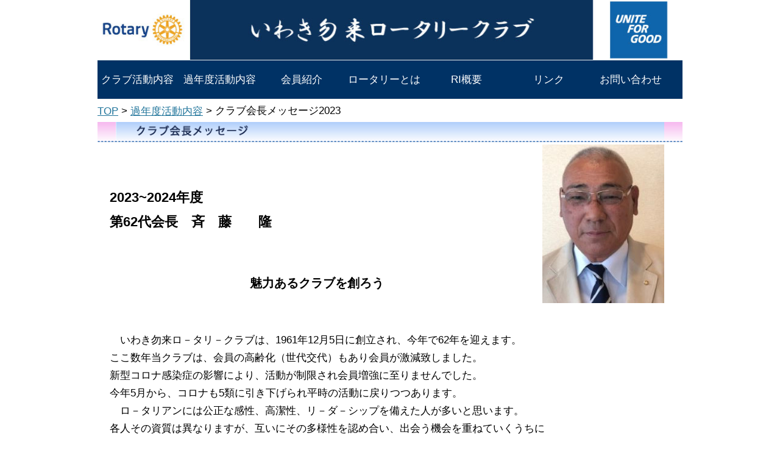

--- FILE ---
content_type: text/html; charset=UTF-8
request_url: http://iwakinakoso-rc.jp/?page_id=3067
body_size: 18138
content:
<!DOCTYPE html>
<!--[if IE 7]>
<html class="ie ie7" lang="ja">
<![endif]-->
<!--[if IE 8]>
<html class="ie ie8" lang="ja">
<![endif]-->
<!--[if !(IE 7) & !(IE 8)]><!-->
<html lang="ja">
<!--<![endif]-->
<head>
<meta charset="UTF-8" />
<meta name="viewport" content="width=device-width" />
<title>クラブ会長メッセージ2023 | いわきなこそロータリー・クラブ</title>
<link rel="profile" href="http://gmpg.org/xfn/11" />
<link rel="pingback" href="http://iwakinakoso-rc.jp/WordPress/xmlrpc.php" />
<!--[if lt IE 9]>
<script src="http://iwakinakoso-rc.jp/WordPress/wp-content/themes/twentytwelve/js/html5.js" type="text/javascript"></script>
<![endif]-->
<link rel='dns-prefetch' href='//s.w.org' />
<link rel="alternate" type="application/rss+xml" title="いわきなこそロータリー・クラブ &raquo; フィード" href="http://iwakinakoso-rc.jp/?feed=rss2" />
<link rel="alternate" type="application/rss+xml" title="いわきなこそロータリー・クラブ &raquo; コメントフィード" href="http://iwakinakoso-rc.jp/?feed=comments-rss2" />
		<script type="text/javascript">
			window._wpemojiSettings = {"baseUrl":"https:\/\/s.w.org\/images\/core\/emoji\/11\/72x72\/","ext":".png","svgUrl":"https:\/\/s.w.org\/images\/core\/emoji\/11\/svg\/","svgExt":".svg","source":{"concatemoji":"http:\/\/iwakinakoso-rc.jp\/WordPress\/wp-includes\/js\/wp-emoji-release.min.js"}};
			!function(e,a,t){var n,r,o,i=a.createElement("canvas"),p=i.getContext&&i.getContext("2d");function s(e,t){var a=String.fromCharCode;p.clearRect(0,0,i.width,i.height),p.fillText(a.apply(this,e),0,0);e=i.toDataURL();return p.clearRect(0,0,i.width,i.height),p.fillText(a.apply(this,t),0,0),e===i.toDataURL()}function c(e){var t=a.createElement("script");t.src=e,t.defer=t.type="text/javascript",a.getElementsByTagName("head")[0].appendChild(t)}for(o=Array("flag","emoji"),t.supports={everything:!0,everythingExceptFlag:!0},r=0;r<o.length;r++)t.supports[o[r]]=function(e){if(!p||!p.fillText)return!1;switch(p.textBaseline="top",p.font="600 32px Arial",e){case"flag":return s([55356,56826,55356,56819],[55356,56826,8203,55356,56819])?!1:!s([55356,57332,56128,56423,56128,56418,56128,56421,56128,56430,56128,56423,56128,56447],[55356,57332,8203,56128,56423,8203,56128,56418,8203,56128,56421,8203,56128,56430,8203,56128,56423,8203,56128,56447]);case"emoji":return!s([55358,56760,9792,65039],[55358,56760,8203,9792,65039])}return!1}(o[r]),t.supports.everything=t.supports.everything&&t.supports[o[r]],"flag"!==o[r]&&(t.supports.everythingExceptFlag=t.supports.everythingExceptFlag&&t.supports[o[r]]);t.supports.everythingExceptFlag=t.supports.everythingExceptFlag&&!t.supports.flag,t.DOMReady=!1,t.readyCallback=function(){t.DOMReady=!0},t.supports.everything||(n=function(){t.readyCallback()},a.addEventListener?(a.addEventListener("DOMContentLoaded",n,!1),e.addEventListener("load",n,!1)):(e.attachEvent("onload",n),a.attachEvent("onreadystatechange",function(){"complete"===a.readyState&&t.readyCallback()})),(n=t.source||{}).concatemoji?c(n.concatemoji):n.wpemoji&&n.twemoji&&(c(n.twemoji),c(n.wpemoji)))}(window,document,window._wpemojiSettings);
		</script>
		<style type="text/css">
img.wp-smiley,
img.emoji {
	display: inline !important;
	border: none !important;
	box-shadow: none !important;
	height: 1em !important;
	width: 1em !important;
	margin: 0 .07em !important;
	vertical-align: -0.1em !important;
	background: none !important;
	padding: 0 !important;
}
</style>
<link rel='stylesheet' id='contact-form-7-css'  href='http://iwakinakoso-rc.jp/WordPress/wp-content/plugins/contact-form-7/includes/css/styles.css' type='text/css' media='all' />
<link rel='stylesheet' id='wc-shortcodes-style-css'  href='http://iwakinakoso-rc.jp/WordPress/wp-content/plugins/wc-shortcodes/public/assets/css/style.css' type='text/css' media='all' />
<link rel='stylesheet' id='parent-style-css'  href='http://iwakinakoso-rc.jp/WordPress/wp-content/themes/twentytwelve/style.css' type='text/css' media='all' />
<link rel='stylesheet' id='child-style-css'  href='http://iwakinakoso-rc.jp/WordPress/wp-content/themes/twentytwelve_child/style.css' type='text/css' media='all' />
<link rel='stylesheet' id='twentytwelve-style-css'  href='http://iwakinakoso-rc.jp/WordPress/wp-content/themes/twentytwelve_child/style.css' type='text/css' media='all' />
<!--[if lt IE 9]>
<link rel='stylesheet' id='twentytwelve-ie-css'  href='http://iwakinakoso-rc.jp/WordPress/wp-content/themes/twentytwelve/css/ie.css' type='text/css' media='all' />
<![endif]-->
<link rel='stylesheet' id='wordpresscanvas-font-awesome-css'  href='http://iwakinakoso-rc.jp/WordPress/wp-content/plugins/wc-shortcodes/public/assets/css/font-awesome.min.css' type='text/css' media='all' />
<script type='text/javascript' src='http://iwakinakoso-rc.jp/WordPress/wp-includes/js/jquery/jquery.js'></script>
<script type='text/javascript' src='http://iwakinakoso-rc.jp/WordPress/wp-includes/js/jquery/jquery-migrate.min.js'></script>
<link rel='https://api.w.org/' href='http://iwakinakoso-rc.jp/index.php?rest_route=/' />
<link rel="EditURI" type="application/rsd+xml" title="RSD" href="http://iwakinakoso-rc.jp/WordPress/xmlrpc.php?rsd" />
<link rel="wlwmanifest" type="application/wlwmanifest+xml" href="http://iwakinakoso-rc.jp/WordPress/wp-includes/wlwmanifest.xml" /> 
<link rel="canonical" href="http://iwakinakoso-rc.jp/?page_id=3067" />
<link rel='shortlink' href='http://iwakinakoso-rc.jp/?p=3067' />
<link rel="alternate" type="application/json+oembed" href="http://iwakinakoso-rc.jp/index.php?rest_route=%2Foembed%2F1.0%2Fembed&#038;url=http%3A%2F%2Fiwakinakoso-rc.jp%2F%3Fpage_id%3D3067" />
<link rel="alternate" type="text/xml+oembed" href="http://iwakinakoso-rc.jp/index.php?rest_route=%2Foembed%2F1.0%2Fembed&#038;url=http%3A%2F%2Fiwakinakoso-rc.jp%2F%3Fpage_id%3D3067&#038;format=xml" />
	<style type="text/css" id="twentytwelve-header-css">
		.site-title,
	.site-description {
		position: absolute;
		clip: rect(1px 1px 1px 1px); /* IE7 */
		clip: rect(1px, 1px, 1px, 1px);
	}
		</style>
	<style type="text/css" id="custom-background-css">
body.custom-background { background-color: #ffffff; }
</style>
		<style type="text/css" id="wp-custom-css">
			/*.site-content article {
	border-bottom: 4px double #ededed;
	margin-bottom: 0px;
	margin-bottom: 0rem;
	padding-bottom: 50px;*/
/*	padding-bottom: 1.875rem; */
/*	word-wrap: break-word;
	-webkit-hyphens: auto;
	-moz-hyphens: auto;
	hyphens: auto;
	height: 740px;
}*/		</style>
	<script src='https://www.google.com/recaptcha/api.js'></script>
</head>

<body class="page-template-default page page-id-3067 custom-background wc-shortcodes-font-awesome-enabled full-width custom-background-white single-author">
<div id="page" class="hfeed site">
	<header id="masthead" class="site-header" role="banner">
	  
		<hgroup>
			<h1 class="site-title"><a href="http://iwakinakoso-rc.jp/" title="いわきなこそロータリー・クラブ" rel="home">いわきなこそロータリー・クラブ</a></h1>
			<h2 class="site-description"></h2>
		</hgroup>
	  		
				<a href="http://iwakinakoso-rc.jp/"><img src="http://iwakinakoso-rc.jp/WordPress/wp-content/uploads/2025/07/headimage2025.jpg" class="header-image" width="1024" height="105" alt="いわきなこそロータリー・クラブ" /></a>
			</header><!-- #masthead -->
  
  		<nav id="site-navigation" class="main-navigation" role="navigation">
			<button class="menu-toggle">メニュー</button>
			<a class="assistive-text" href="#content" title="コンテンツへスキップ">コンテンツへスキップ</a>
			<div class="menu-menu-1-container"><ul id="menu-menu-1" class="nav-menu"><li id="menu-item-3777" class="menu-item menu-item-type-post_type menu-item-object-page menu-item-has-children menu-item-3777"><a href="http://iwakinakoso-rc.jp/?page_id=3719">クラブ活動内容</a>
<ul class="sub-menu">
	<li id="menu-item-3778" class="menu-item menu-item-type-post_type menu-item-object-page menu-item-3778"><a href="http://iwakinakoso-rc.jp/?page_id=3719">クラブ概要</a></li>
	<li id="menu-item-3775" class="menu-item menu-item-type-post_type menu-item-object-page menu-item-3775"><a href="http://iwakinakoso-rc.jp/?page_id=3650">クラブ会長メッセージ</a></li>
	<li id="menu-item-3779" class="menu-item menu-item-type-post_type menu-item-object-page menu-item-3779"><a href="http://iwakinakoso-rc.jp/?page_id=3722">委員会編成</a></li>
	<li id="menu-item-3781" class="menu-item menu-item-type-post_type menu-item-object-page menu-item-3781"><a href="http://iwakinakoso-rc.jp/?page_id=3733">クラブ会報</a></li>
	<li id="menu-item-3782" class="menu-item menu-item-type-post_type menu-item-object-page menu-item-3782"><a href="http://iwakinakoso-rc.jp/?page_id=3684">年間スケジュール</a></li>
</ul>
</li>
<li id="menu-item-3794" class="menu-item menu-item-type-post_type menu-item-object-page menu-item-3794"><a href="http://iwakinakoso-rc.jp/?page_id=136">過年度活動内容</a></li>
<li id="menu-item-3784" class="menu-item menu-item-type-post_type menu-item-object-page menu-item-3784"><a href="http://iwakinakoso-rc.jp/?page_id=3664">会員紹介</a></li>
<li id="menu-item-141" class="menu-item menu-item-type-post_type menu-item-object-page menu-item-has-children menu-item-141"><a href="http://iwakinakoso-rc.jp/?page_id=17">ロータリーとは</a>
<ul class="sub-menu">
	<li id="menu-item-557" class="menu-item menu-item-type-post_type menu-item-object-page menu-item-557"><a href="http://iwakinakoso-rc.jp/?page_id=17">４つのテストとは</a></li>
	<li id="menu-item-530" class="menu-item menu-item-type-post_type menu-item-object-page menu-item-530"><a href="http://iwakinakoso-rc.jp/?page_id=152">ロータリーの誕生</a></li>
	<li id="menu-item-531" class="menu-item menu-item-type-post_type menu-item-object-page menu-item-531"><a href="http://iwakinakoso-rc.jp/?page_id=156">日本のロータリー誕生</a></li>
</ul>
</li>
<li id="menu-item-3823" class="menu-item menu-item-type-post_type menu-item-object-page menu-item-has-children menu-item-3823"><a href="http://iwakinakoso-rc.jp/?page_id=3705">RI概要</a>
<ul class="sub-menu">
	<li id="menu-item-3822" class="menu-item menu-item-type-post_type menu-item-object-page menu-item-3822"><a href="http://iwakinakoso-rc.jp/?page_id=3705">RI会長メッセージ</a></li>
	<li id="menu-item-3785" class="menu-item menu-item-type-post_type menu-item-object-page menu-item-3785"><a href="http://iwakinakoso-rc.jp/?page_id=3695">2530地区概要</a></li>
</ul>
</li>
<li id="menu-item-527" class="menu-item menu-item-type-post_type menu-item-object-page menu-item-527"><a href="http://iwakinakoso-rc.jp/?page_id=142">リンク</a></li>
<li id="menu-item-567" class="menu-item menu-item-type-post_type menu-item-object-page menu-item-567"><a href="http://iwakinakoso-rc.jp/?page_id=563">お問い合わせ</a></li>
</ul></div>		</nav><!-- #site-navigation -->

	<div id="main" class="wrapper">
	<div id="primary" class="site-content">
		<div id="content" role="main">

							
	<article id="post-3067" class="post-3067 page type-page status-publish hentry">
		<header class="entry-header">
												<!-- <h1 class="entry-title">クラブ会長メッセージ2023</h1> -->
		</header>

		<div class="entry-content">
			<p><a href="http://iwakinakoso-rc.jp">TOP</a> &gt; <a href="http://iwakinakoso-rc.jp/?page_id=136">過年度活動内容</a> &gt; クラブ会長メッセージ2023<a name="top"></a></p>
<div class="all_page_yohaku">
<p><img style="border: 0px; text- align: center;" src="http://iwakinakoso-rc.jp/WordPress/wp-content/uploads/2016/09/midasi_m_club.jpg" alt="クラブ会長メッセージ" border="0" /></p>
<div class="pageContents"><img class="ri_kaityomessage_photo" src="http://iwakinakoso-rc.jp/WordPress/wp-content/uploads/2023/08/2023club_kaityo.jpg" alt="2023年クラブ会長" width="200" height="260" /><br />
&nbsp;</p>
<p style="font-size: 22px; text-align: left; font-weight: bold; margin: 10px 0 0 0;">2023~2024年度</p>
<p style="font-size: 22px; text-align: left; font-weight: bold;">第62代会長　斉　藤　　隆</p>
<p>&nbsp;<br />
&nbsp;</p>
<p style="font-size: 20px; text-align: center; font-weight: bold;">魅力あるクラブを創ろう</p>
<p>&nbsp;<br />
&nbsp;<br />
　いわき勿来ロ－タリ－クラブは、1961年12月5日に創立され、今年で62年を迎えます。<br />
ここ数年当クラブは、会員の高齢化（世代交代）もあり会員が激減致しました。<br />
新型コロナ感染症の影響により、活動が制限され会員増強に至りませんでした。<br />
今年5月から、コロナも5類に引き下げられ平時の活動に戻りつつあります。<br />
　ロ－タリアンには公正な感性、高潔性、リ－ダ－シップを備えた人が多いと思います。<br />
各人その資質は異なりますが、互いにその多様性を認め合い、出会う機会を重ねていくうちに<br />
仲間意識が自然と芽生え、様々な活動に参加し協力し合うことで、仲間意識をさらに高め、結束力を強めるようになると思います。<br />
　仲間に今日も会えた、今日も来て良かった、今日も勉強になった、一緒に活動して良かったと会員が思えるクラブに少しでも近づきたいと考え、クラブテーマを「魅了あるクラブを創ろう」としました。<br />
ロ－タリ－は、自分のためばかりではなく、クラブ、メンバ－はもとよりロ－タリ－の全組織、さらには、地域社会のために生きることを学ぶ場です。役職や奉仕活動を通じて人格を陶冶するとともに、友情、仲間意識を育み、和かなクラブを創りを目指して参ります。<br />
&nbsp;</p>
<p style="font-size: 20px; text-align: center; font-weight: bold;">2023-24年度　国際ロ－タリ－会長テーマ</p>
<p style="font-size: 20px; text-align: center; font-weight: bold;">「世界に希望を生み出そう」</p>
<p>&nbsp;<br />
　2023-24年度　国際ロ－タリ－会長ゴードン R．マッキナリ－会長が掲げたテーマです。<br />
　国際的な連携と協力、持続可能な社会への貢献、教育と人間の成長の促進、国境を越えた連帯と協力の重要性を強調し、地球の未来を考え、より良い社会を築くための具体的な取り組み、教育を通じて人々の可能性を引き出し、社会全体の希望と成長を生み出すと呼びかけているのでしょう。<br />
&nbsp;</p>
<p style="font-size: 20px; text-align: center; font-weight: bold;">第2530地区 地区活動指針</p>
<p style="font-size: 20px; text-align: center; font-weight: bold;">「ロ－タリ－の誇りを楽しもう！」</p>
<p>&nbsp;<br />
上記のとおり、第2530地区、2023～24年度の方針が右近 八郎ガバナ－より示されました。<br />
　これらを遂行すべくいわき勿来ロ－タリ－クラブの会長方針を次のように定めました。<br />
1，各委員会活動を活性化し、相互の委員会の相乗効果を発揮させる努力をしましょう。<br />
2，会員数の維持と増強に全員で取り組み、クラブの活性化を図りましょう。<br />
3，会員が自己成長し、ロータリー活動においてより効果的な役割を果たせるよう支援します。<br />
4，ロータリーの価値や功績を広く知ってもらうための情報発信を強化しましょう。<br />
5，活動や行事にあまり出席していない会員に目を向けて参加の推進を図りましょう<br />
6，インタ－アクトなど未来を担う子供達と共にロ－タリ－活動を広めてゆきましょう。<br />
7, いわき勿来ロ－タリ－クラブの伝統を守り魅力あるクラブを創りましょう。</p>
<div class="all_page">
<p style="text-align: right;"><a href="#top">上へ戻る</a></p>
</div>
</div>
</div>
<p>&nbsp;</p>
					</div><!-- .entry-content -->
		<footer class="entry-meta">
					</footer><!-- .entry-meta -->
	</article><!-- #post -->
				
<div id="comments" class="comments-area">

	
	
	
</div><!-- #comments .comments-area -->
			
		</div><!-- #content -->
	</div><!-- #primary -->


		</div><!-- #main .wrapper -->
	<footer id="colophon" role="contentinfo">
		<div class="site-info">
						Copyright &copy; 2016 Rotary Club of Iwaki Nakoso All Rights Reserved. 		</div><!-- .site-info -->
	</footer><!-- #colophon -->
</div><!-- #page -->

<script type='text/javascript'>
/* <![CDATA[ */
var wpcf7 = {"apiSettings":{"root":"http:\/\/iwakinakoso-rc.jp\/index.php?rest_route=\/contact-form-7\/v1","namespace":"contact-form-7\/v1"},"recaptcha":{"messages":{"empty":"\u3042\u306a\u305f\u304c\u30ed\u30dc\u30c3\u30c8\u3067\u306f\u306a\u3044\u3053\u3068\u3092\u8a3c\u660e\u3057\u3066\u304f\u3060\u3055\u3044\u3002"}}};
/* ]]> */
</script>
<script type='text/javascript' src='http://iwakinakoso-rc.jp/WordPress/wp-content/plugins/contact-form-7/includes/js/scripts.js'></script>
<script type='text/javascript' src='http://iwakinakoso-rc.jp/WordPress/wp-includes/js/imagesloaded.min.js'></script>
<script type='text/javascript' src='http://iwakinakoso-rc.jp/WordPress/wp-includes/js/masonry.min.js'></script>
<script type='text/javascript' src='http://iwakinakoso-rc.jp/WordPress/wp-includes/js/jquery/jquery.masonry.min.js'></script>
<script type='text/javascript'>
/* <![CDATA[ */
var WCShortcodes = {"ajaxurl":"http:\/\/iwakinakoso-rc.jp\/WordPress\/wp-admin\/admin-ajax.php"};
/* ]]> */
</script>
<script type='text/javascript' src='http://iwakinakoso-rc.jp/WordPress/wp-content/plugins/wc-shortcodes/public/assets/js/rsvp.js'></script>
<script type='text/javascript' src='http://iwakinakoso-rc.jp/WordPress/wp-content/themes/twentytwelve/js/navigation.js'></script>
<script type='text/javascript' src='http://iwakinakoso-rc.jp/WordPress/wp-includes/js/wp-embed.min.js'></script>
</body>
</html>

--- FILE ---
content_type: text/css
request_url: http://iwakinakoso-rc.jp/WordPress/wp-content/themes/twentytwelve_child/style.css
body_size: 50605
content:
/*
Theme Name: Twenty Twelve child
Template: twentytwelve
*/

/* =Notes
--------------------------------------------------------------
This stylesheet uses rem values with a pixel fallback. The rem
values (and line heights) are calculated using two variables:

$rembase:     14;
$line-height: 24;

---------- Examples

* Use a pixel value with a rem fallback for font-size, padding, margins, etc.
	padding: 5px 0;
	padding: 0.357142857rem 0; (5 / $rembase)

* Set a font-size and then set a line-height based on the font-size
	font-size: 16px
	font-size: 1.142857143rem; (16 / $rembase)
	line-height: 1.5; ($line-height / 16)

---------- Vertical spacing

Vertical spacing between most elements should use 24px or 48px
to maintain vertical rhythm:

.my-new-div {
	margin: 24px 0;
	margin: 1.714285714rem 0; ( 24 / $rembase )
}

---------- Further reading

http://snook.ca/archives/html_and_css/font-size-with-rem
http://blog.typekit.com/2011/11/09/type-study-sizing-the-legible-letter/


/* =Reset
-------------------------------------------------------------- */

html, body, div, span, applet, object, iframe, h1, h2, h3, h4, h5, h6, p, blockquote, pre, a, abbr, acronym, address, big, cite, code, del, dfn, em, img, ins, kbd, q, s, samp, small, strike, strong, sub, sup, tt, var, b, u, i, center, dl, dt, dd, ol, ul, li, fieldset, form, label, legend, table, caption, tbody, tfoot, thead, tr, th, td, article, aside, canvas, details, embed, figure, figcaption, footer, header, hgroup, menu, nav, output, ruby, section, summary, time, mark, audio, video {
	margin: 0;
	padding: 0;
	border: 0;
    font-family: Arial, Verdana, Helvetica, sans-serif;
	font-size: 13pt;
	vertical-align: middle;
}
body {
	line-height: 1;
}
ol,
ul {
	list-style: none;
}
blockquote,
q {
	quotes: none;
}
blockquote:before,
blockquote:after,
q:before,
q:after {
	content: '';
	content: none;
}
table {
	border-collapse: collapse;
	border-spacing: 0;
}
caption,
th,
td {
	font-weight: normal;
	text-align: left;
}
h1,
h2,
h3,
h4,
h5,
h6 {
	clear: both;
}
html {
	overflow-y: scroll;
	font-size: 100%;
	-webkit-text-size-adjust: 100%;
	-ms-text-size-adjust: 100%;
}
a:focus {
	outline: thin dotted;
}
article,
aside,
details,
figcaption,
figure,
footer,
header,
hgroup,
nav,
section {
	display: block;
}
audio,
canvas,
video {
	display: inline-block;
}
audio:not([controls]) {
	display: none;
}
del {
	color: #333;
}
ins {
	background: #fff9c0;
	text-decoration: none;
}
hr {
	background-color: #ccc;
	border: 0;
	height: 1px;
	margin: 0;
	margin-bottom: 1.714285714rem;
}
sub,
sup {
	font-size: 75%;
	line-height: 0;
	position: relative;
	vertical-align: baseline;
}
sup {
	top: -0.5em;
}
sub {
	bottom: -0.25em;
}
small {
	font-size: smaller;
}
img {
	border: 0;
	-ms-interpolation-mode: bicubic;
}

/* Clearing floats */
.clear:after,
.wrapper:after,
.format-status .entry-header:after {
	clear: both;
}
.clear:before,
.clear:after,
.wrapper:before,
.wrapper:after,
.format-status .entry-header:before,
.format-status .entry-header:after {
	display: table;
	content: "";
}


/* =Repeatable patterns
-------------------------------------------------------------- */

/* Small headers */
.archive-title,
.page-title,
.widget-title,
.entry-content th,
.comment-content th {
	font-size: 11px;
	font-size: 0.785714286rem;
	line-height: 2.181818182;
	font-weight: bold;
	text-transform: uppercase;
	color: #636363;
}

/* Shared Post Format styling */
article.format-quote footer.entry-meta,
article.format-link footer.entry-meta,
article.format-status footer.entry-meta {
	font-size: 11px;
	font-size: 0.785714286rem;
	line-height: 2.181818182;
}

/* Form fields, general styles first */
button,
input,
select,
textarea {
	border: 1px solid #ccc;
	border-radius: 3px;
	font-family: inherit;
	padding: 6px;
	padding: 0.428571429rem;
}
button,
input {
	line-height: normal;
}
textarea {
	font-size: 100%;
	overflow: auto;
	vertical-align: top;
}

/* Reset non-text input types */
input[type="checkbox"],
input[type="radio"],
input[type="file"],
input[type="hidden"],
input[type="image"],
input[type="color"] {
	border: 0;
	border-radius: 0;
	padding: 0;
}

/* Buttons */
.menu-toggle,
input[type="submit"],
input[type="button"],
input[type="reset"],
article.post-password-required input[type=submit],
.bypostauthor cite span {
	padding: 6px 10px;
	padding: 0.428571429rem 0.714285714rem;
	font-size: 11px;
	font-size: 0.785714286rem;
	line-height: 1.428571429;
	font-weight: normal;
	color: #7c7c7c;
	background-color: #e6e6e6;
	background-repeat: repeat-x;
	background-image: -moz-linear-gradient(top, #f4f4f4, #e6e6e6);
	background-image: -ms-linear-gradient(top, #f4f4f4, #e6e6e6);
	background-image: -webkit-linear-gradient(top, #f4f4f4, #e6e6e6);
	background-image: -o-linear-gradient(top, #f4f4f4, #e6e6e6);
	background-image: linear-gradient(top, #f4f4f4, #e6e6e6);
	border: 1px solid #d2d2d2;
	border-radius: 3px;
	box-shadow: 0 1px 2px rgba(64, 64, 64, 0.1);
}
.menu-toggle,
button,
input[type="submit"],
input[type="button"],
input[type="reset"] {
	cursor: pointer;
}
button[disabled],
input[disabled] {
	cursor: default;
}
.menu-toggle:hover,
.menu-toggle:focus,
button:hover,
input[type="submit"]:hover,
input[type="button"]:hover,
input[type="reset"]:hover,
article.post-password-required input[type=submit]:hover {
	color: #5e5e5e;
	background-color: #ebebeb;
	background-repeat: repeat-x;
	background-image: -moz-linear-gradient(top, #f9f9f9, #ebebeb);
	background-image: -ms-linear-gradient(top, #f9f9f9, #ebebeb);
	background-image: -webkit-linear-gradient(top, #f9f9f9, #ebebeb);
	background-image: -o-linear-gradient(top, #f9f9f9, #ebebeb);
	background-image: linear-gradient(top, #f9f9f9, #ebebeb);
}
.menu-toggle:active,
.menu-toggle.toggled-on,
button:active,
input[type="submit"]:active,
input[type="button"]:active,
input[type="reset"]:active {
	color: #757575;
	background-color: #e1e1e1;
	background-repeat: repeat-x;
	background-image: -moz-linear-gradient(top, #ebebeb, #e1e1e1);
	background-image: -ms-linear-gradient(top, #ebebeb, #e1e1e1);
	background-image: -webkit-linear-gradient(top, #ebebeb, #e1e1e1);
	background-image: -o-linear-gradient(top, #ebebeb, #e1e1e1);
	background-image: linear-gradient(top, #ebebeb, #e1e1e1);
	box-shadow: inset 0 0 8px 2px #c6c6c6, 0 1px 0 0 #f4f4f4;
	border-color: transparent;
}
.bypostauthor cite span {
	color: #fff;
	background-color: #21759b;
	background-image: none;
	border: 1px solid #1f6f93;
	border-radius: 2px;
	box-shadow: none;
	padding: 0;
}

/* Responsive images */
.entry-content img,
.comment-content img,
.widget img {
	max-width: 100%; /* Fluid images for posts, comments, and widgets */
}
img[class*="align"],
img[class*="wp-image-"],
img[class*="attachment-"] {
	height: auto; /* Make sure images with WordPress-added height and width attributes are scaled correctly */
}
img.size-full,
img.size-large,
img.header-image,
img.wp-post-image {
	max-width: 100%;
	height: auto; /* Make sure images with WordPress-added height and width attributes are scaled correctly */
}

/* Make sure videos and embeds fit their containers */
embed,
iframe,
object,
video {
	max-width: 100%;
}
.entry-content .twitter-tweet-rendered {
	max-width: 100% !important; /* Override the Twitter embed fixed width */
}

/* Images */
.alignleft {
	float: left;
}
.alignright {
	float: right;
}
.aligncenter {
	display: block;
	margin-left: auto;
	margin-right: auto;
}
.entry-content img,
.comment-content img,
.widget img,
img.header-image,
.author-avatar img,
img.wp-post-image {
	/* Add fancy borders to all WordPress-added images but not things like badges and icons and the like 
	border-radius: 3px;
	box-shadow: 0 1px 4px rgba(0, 0, 0, 0.2); */
}
.wp-caption {
	max-width: 100%; /* Keep wide captions from overflowing their container. */
	padding: 4px;
}
.wp-caption .wp-caption-text,
.gallery-caption,
.entry-caption {
	font-style: italic;
	font-size: 12px;
	font-size: 0.857142857rem;
	line-height: 2;
	color: #757575;
}
img.wp-smiley,
.rsswidget img {
	border: 0;
	border-radius: 0;
	box-shadow: none;
	margin-bottom: 0;
	margin-top: 0;
	padding: 0;
}
.entry-content dl.gallery-item {
	margin: 0;
}
.gallery-item a,
.gallery-caption {
	width: 90%;
}
.gallery-item a {
	display: block;
}
.gallery-caption a {
	display: inline;
}
.gallery-columns-1 .gallery-item a {
	max-width: 100%;
	width: auto;
}
.gallery .gallery-icon img {
	height: auto;
	max-width: 90%;
	padding: 5%;
}
.gallery-columns-1 .gallery-icon img {
	padding: 3%;
}

/* Navigation */
.site-content nav {
	clear: both;
	line-height: 2;
	overflow: hidden;
}
#nav-above {
	padding: 24px 0;
	padding: 1.714285714rem 0;
}
#nav-above {
	display: none;
}
.paged #nav-above {
	display: block;
}
.nav-previous,
.previous-image {
	float: left;
	width: 50%;
}
.nav-next,
.next-image {
	float: right;
	text-align: right;
	width: 50%;
}
.nav-single + .comments-area,
#comment-nav-above {
	margin: 48px 0;
	margin: 3.428571429rem 0;
}

/* Author profiles */
.author .archive-header {
	margin-bottom: 24px;
	margin-bottom: 1.714285714rem;
}
.author-info {
	border-top: 1px solid #ededed;
	margin: 24px 0;
	margin: 1.714285714rem 0;
	padding-top: 24px;
	padding-top: 1.714285714rem;
	overflow: hidden;
}
.author-description p {
	color: #757575;
	font-size: 13px;
	font-size: 0.928571429rem;
	line-height: 1.846153846;
}
.author.archive .author-info {
	border-top: 0;
	margin: 0 0 48px;
	margin: 0 0 3.428571429rem;
}
.author.archive .author-avatar {
	margin-top: 0;
}


/* =Basic structure
-------------------------------------------------------------- */

/* Body, links, basics */
html {
	font-size: 87.5%;
}
body {
	font-size: 14px;
	font-size: 1rem;
	font-family: Helvetica, Arial, sans-serif;
	text-rendering: optimizeLegibility;
	color: #000000;
}
body.custom-font-enabled {
	font-family: "Open Sans", Helvetica, Arial, sans-serif;
}
a {
	outline: none;
	color: #21759b;
}
a:hover {
	color: #0f3647;
}

/* Assistive text */
.assistive-text,
.site .screen-reader-text {
	position: absolute !important;
	clip: rect(1px, 1px, 1px, 1px);
	overflow: hidden;
	height: 1px;
	width: 1px;
}
.main-navigation .assistive-text:focus,
.site .screen-reader-text:hover,
.site .screen-reader-text:active,
.site .screen-reader-text:focus {
	background: #fff;
	border: 2px solid #333;
	border-radius: 3px;
	clip: auto !important;
	color: #000;
	display: block;
	font-size: 12px;
	height: auto;
	padding: 12px;
	position: absolute;
	top: 5px;
	left: 5px;
	width: auto;
	z-index: 100000; /* Above WP toolbar */
}

/* Page structure */
.site {
	padding: 0 24px;
	padding: 0 1.714285714rem;
	background-color: #fff;
}
.site-content {
	margin: 0px 0 0;
	margin: 0rem 0 0;
}
.widget-area {
	margin: 24px 0 0;
	margin: 1.714285714rem 0 0;
}

/* Header */
.site-header {		/* ヘッダータイトル周りの余白 */
	padding: 0;
}
.site-header h1,
.site-header h2 {
	text-align: center;
}
.site-header h1 a,
.site-header h2 a {
	color: #515151;
	display: inline-block;
	text-decoration: none;
}
.site-header h1 a:hover,
.site-header h2 a:hover {
	color: #21759b;
}
.site-header h1 {
	font-size: 24px;
	font-size: 1.714285714rem;
	line-height: 1.285714286;
	margin-bottom: 14px;
	margin-bottom: 1rem;
}
.site-header h2 {
	font-weight: normal;
	font-size: 13px;
	font-size: 0.928571429rem;
	line-height: 1.846153846;
	color: #757575;
}
.header-image {　　　　　　　/* ヘッダー画像周りの余白 */
	margin-top: 0px;
}

/* Navigation Menu */
.main-navigation {　　　　　　/* グローバルナビ周りの余白 */
	margin-top: 0;
 	padding; 0;
	text-align: center;
  	line-height: 25px;
}
.main-navigation li {
	margin: 0;
    padding-left: 0px;
	font-size: 14px;
	font-size: 1rem;
}
.main-navigation li a {
	color: #ffffff;
}
.main-navigation a:hover,
.main-navigation a:focus {
	color: #ffffff;
}
.main-navigation ul.nav-menu,
.main-navigation div.nav-menu > ul {
	display: none;
  	background: #003265;
  	margin: 0;
	width: 100%;
}
.main-navigation ul.nav-menu.toggled-on,
.menu-toggle {
	display: inline-block;
}

/* Banner */
section[role="banner"] {
	margin-bottom: 48px;
	margin-bottom: 3.428571429rem;
}

/* Sidebar */
.widget-area .widget {
	-webkit-hyphens: auto;
	-moz-hyphens: auto;
	hyphens: auto;
	margin-bottom: 48px;
	margin-bottom: 3.428571429rem;
	word-wrap: break-word;
}
.widget-area .widget h3 {
	margin-bottom: 24px;
	margin-bottom: 1.714285714rem;
}
.widget-area .widget p,
.widget-area .widget li,
.widget-area .widget .textwidget {
	font-size: 13px;
	font-size: 0.928571429rem;
	line-height: 1.846153846;
}
.widget-area .widget p {
	margin-bottom: 24px;
	margin-bottom: 1.714285714rem;
}
.widget-area .textwidget ul {
	list-style: disc outside;
	margin: 0 0 24px;
	margin: 0 0 1.714285714rem;
}
.widget-area .textwidget li {
	margin-left: 36px;
	margin-left: 2.571428571rem;
}
.widget-area .widget a {
	color: #757575;
}
.widget-area .widget a:hover {
	color: #21759b;
}
.widget-area .widget a:visited {
	color: #9f9f9f;
}
.widget-area #s {
	width: 53.66666666666%; /* define a width to avoid dropping a wider submit button */
}

/* Footer */
footer[role="contentinfo"] {
	border-top: 1px solid #ededed;
	clear: both;
	font-size: 16px;
	font-size: 1rem;
  	color: #ffffff;
	line-height: 2;
	max-width: 960px;
	max-width: 68.571428571rem;
	margin-top: 24px;
	margin-top: 1.714285714rem;
	margin-left: auto;
	margin-right: auto;
	padding: 16px 0;
	padding: 1rem 0;
  	text-align: center;
  	background-color: #003265;
}
footer[role="contentinfo"] a {
	color: #686868;
}
footer[role="contentinfo"] a:hover {
	color: #21759b;
}


/* =Main content and comment content
-------------------------------------------------------------- */

.entry-meta {
	clear: both;
}
.entry-header {
	margin-bottom: 0px;
	margin-bottom: 0rem;
}
.entry-header img.wp-post-image {
	margin-bottom: 24px;
	margin-bottom: 1.714285714rem;
}
.entry-header .entry-title {
	font-size: 20px;
	font-size: 1.428571429rem;
	line-height: 1.2;
	font-weight: normal;
}
.entry-header .entry-title a {
	text-decoration: none;
}
.entry-header .entry-format {
	margin-top: 24px;
	margin-top: 1.714285714rem;
	font-weight: normal;
}
.entry-header .comments-link {
	margin-top: 24px;
	margin-top: 1.714285714rem;
	font-size: 13px;
	font-size: 0.928571429rem;
	line-height: 1.846153846;
	color: #757575;
}
.comments-link a,
.entry-meta a {
	color: #757575;
}
.comments-link a:hover,
.entry-meta a:hover {
	color: #21759b;
}
article.sticky .featured-post {
	border-top: 4px double #ededed;
	border-bottom: 4px double #ededed;
	color: #757575;
	font-size: 13px;
	font-size: 0.928571429rem;
	line-height: 3.692307692;
	margin-bottom: 24px;
	margin-bottom: 1.714285714rem;
	text-align: center;
}
.entry-content,
.entry-summary,
.mu_register {
	line-height: 1.714285714;
}
.entry-content h1,
.comment-content h1,
.entry-content h2,
.comment-content h2,
.entry-content h3,
.comment-content h3,
.entry-content h4,
.comment-content h4,
.entry-content h5,
.comment-content h5,
.entry-content h6,
.comment-content h6 {
	margin: 24px 0;
	margin: 1.714285714rem 0;
	line-height: 1.714285714;
}
.entry-content h1,
.comment-content h1 {
	font-size: 21px;
	font-size: 1.5rem;
	line-height: 1.5;
}
.entry-content h2,
.comment-content h2,
.mu_register h2 {
	font-size: 18px;
	font-size: 1.285714286rem;
	line-height: 1.6;
}
.entry-content h3,
.comment-content h3 {
	font-size: 16px;
	font-size: 1.142857143rem;
	line-height: 1.846153846;
    margin: 5px 0 5px 10px;
}
.entry-content h4,
.comment-content h4 {
	font-size: 14px;
	font-size: 1rem;
	line-height: 1.846153846;
}
.entry-content h5,
.comment-content h5 {
	font-size: 13px;
	font-size: 0.928571429rem;
	line-height: 1.846153846;
}
.entry-content h6,
.comment-content h6 {
	font-size: 12px;
	font-size: 0.857142857rem;
	line-height: 1.846153846;
}
.entry-content p,
.entry-summary p,
.comment-content p,
.mu_register p {
	margin: 4px 0 4px;
	margin: 0.25rem 0 0.25rem;

  	font-size; 14px;
}
.entry-content a:visited,
.comment-content a:visited {
	color: #9f9f9f;
}
.entry-content .more-link {
	white-space: nowrap;
}
.entry-content ol,
.comment-content ol,
.entry-content ul,
.comment-content ul,
.mu_register ul {
	margin: 0 0 24px;
	margin: 0 0 1.714285714rem;
	line-height: 1.714285714;
}
.entry-content ul ul,
.comment-content ul ul,
.entry-content ol ol,
.comment-content ol ol,
.entry-content ul ol,
.comment-content ul ol,
.entry-content ol ul,
.comment-content ol ul {
	margin-bottom: 0;
}
.entry-content ul,
.comment-content ul,
.mu_register ul {
	list-style: disc outside;
}
.entry-content ol,
.comment-content ol {
	list-style: decimal outside;
}
.entry-content li,
.comment-content li,
.mu_register li {
	margin: 40px 0 0 18px;
	margin: 2.5rem 0 0 1.125rem;
}
.entry-content blockquote,
.comment-content blockquote {
	margin-bottom: 24px;
	margin-bottom: 1.714285714rem;
	padding: 24px;
	padding: 1.714285714rem;
	font-style: italic;
}
.entry-content blockquote p:last-child,
.comment-content blockquote p:last-child {
	margin-bottom: 0;
}
.entry-content code,
.comment-content code {
	font-family: Consolas, Monaco, Lucida Console, monospace;
	font-size: 12px;
	font-size: 0.857142857rem;
	line-height: 2;
}
.entry-content pre,
.comment-content pre {
	border: 1px solid #ededed;
	color: #666;
	font-family: Consolas, Monaco, Lucida Console, monospace;
	font-size: 12px;
	font-size: 0.857142857rem;
	line-height: 1.714285714;
	margin: 24px 0;
	margin: 1.714285714rem 0;
	overflow: auto;
	padding: 24px;
	padding: 1.714285714rem;
}
.entry-content pre code,
.comment-content pre code {
	display: block;
}
.entry-content abbr,
.comment-content abbr,
.entry-content dfn,
.comment-content dfn,
.entry-content acronym,
.comment-content acronym {
	border-bottom: 1px dotted #666;
	cursor: help;
}
.entry-content address,
.comment-content address {
	display: block;
	line-height: 1.714285714;
	margin: 0 0 24px;
	margin: 0 0 1.714285714rem;
}
img.alignleft,
.wp-caption.alignleft {
	margin: 8px 12px 12px 8px;
	margin: 0.5rem 0.857142857rem 0.857142857rem 0.5rem;
}
img.alignright,
.wp-caption.alignright {
	margin: 12px 0 12px 24px;
	margin: 0.857142857rem 0 0.857142857rem 1.714285714rem;
}
img.aligncenter,
.wp-caption.aligncenter {
	clear: both;
	margin-top: 12px;
	margin-top: 0.857142857rem;
	margin-bottom: 12px;
	margin-bottom: 0.857142857rem;
}
.entry-content embed,
.entry-content iframe,
.entry-content object,
.entry-content video {
	margin-bottom: 0px;
	margin-bottom: 0rem;
}
.entry-content dl,
.comment-content dl {
	margin: 0 18px;
	margin: 0 1.125rem;
}
.entry-content dt,
.comment-content dt {
	font-weight: bold;
	line-height: 1.714285714;
}
.entry-content dd,
.comment-content dd {
	line-height: 1.714285714;
	margin-bottom: 24px;
	margin-bottom: 1.714285714rem;
}
.entry-content table,
.comment-content table {
	border-bottom: 0px solid #ededed;
	color: #000000;
	font-size: 12px;
	font-size: 0.857142857rem;
	margin: 0 0 24px;
	margin: 0 0 1.714285714rem;
	width: 100%;
}
.entry-content table caption,
.comment-content table caption {
	font-size: 16px;
	font-size: 1.142857143rem;
	margin: 24px 0;
	margin: 1.714285714rem 0;
}
.entry-content td,
.comment-content td {
	padding: 0;
}
.site-content article {
	border-bottom: 4px double #ededed;
	margin-bottom: 0px;
	margin-bottom: 0rem;
	padding-bottom: 50px;
/*	padding-bottom: 1.875rem; */
	word-wrap: break-word;
	-webkit-hyphens: auto;
	-moz-hyphens: auto;
	hyphens: auto;
}
.page-links {
	clear: both;
	line-height: 1.714285714;
}
footer.entry-meta {
	margin-top: 24px;
	margin-top: 1.714285714rem;
	font-size: 13px;
	font-size: 0.928571429rem;
	line-height: 1.846153846;
	color: #757575;
}
.single-author .entry-meta .by-author {
	display: none;
}
.mu_register h2 {
	color: #757575;
	font-weight: normal;
}


/* =Archives
-------------------------------------------------------------- */

.archive-header,
.page-header {
	margin-bottom: 48px;
	margin-bottom: 3.428571429rem;
	padding-bottom: 22px;
	padding-bottom: 1.571428571rem;
	border-bottom: 1px solid #ededed;
}
.archive-meta {
	color: #757575;
	font-size: 12px;
	font-size: 0.857142857rem;
	line-height: 2;
	margin-top: 22px;
	margin-top: 1.571428571rem;
}

/* =Single audio/video attachment view
-------------------------------------------------------------- */

.attachment .entry-content .mejs-audio {
	max-width: 400px;
}

.attachment .entry-content .mejs-container {
	margin-bottom: 24px;
}


/* =Single image attachment view
-------------------------------------------------------------- */

.article.attachment {
	overflow: hidden;
}
.image-attachment div.attachment {
	text-align: center;
}
.image-attachment div.attachment p {
	text-align: center;
}
.image-attachment div.attachment img {
	display: block;
	height: auto;
	margin: 0 auto;
	max-width: 100%;
}
.image-attachment .entry-caption {
	margin-top: 8px;
	margin-top: 0.571428571rem;
}


/* =Aside post format
-------------------------------------------------------------- */

article.format-aside h1 {
	margin-bottom: 24px;
	margin-bottom: 1.714285714rem;
}
article.format-aside h1 a {
	text-decoration: none;
	color: #4d525a;
}
article.format-aside h1 a:hover {
	color: #2e3542;
}
article.format-aside .aside {
	padding: 24px 24px 0;
	padding: 1.714285714rem;
	background: #d2e0f9;
	border-left: 22px solid #a8bfe8;
}
article.format-aside p {
	font-size: 13px;
	font-size: 0.928571429rem;
	line-height: 1.846153846;
	color: #4a5466;
}
article.format-aside blockquote:last-child,
article.format-aside p:last-child {
	margin-bottom: 0;
}


/* =Post formats
-------------------------------------------------------------- */

/* Image posts */
article.format-image footer h1 {
	font-size: 13px;
	font-size: 0.928571429rem;
	line-height: 1.846153846;
	font-weight: normal;
}
article.format-image footer h2 {
	font-size: 11px;
	font-size: 0.785714286rem;
	line-height: 2.181818182;
}
article.format-image footer a h2 {
	font-weight: normal;
}

/* Link posts */
article.format-link header {
	padding: 0 10px;
	padding: 0 0.714285714rem;
	float: right;
	font-size: 11px;
	font-size: 0.785714286rem;
	line-height: 2.181818182;
	font-weight: bold;
	font-style: italic;
	text-transform: uppercase;
	color: #848484;
	background-color: #ebebeb;
	border-radius: 3px;
}
article.format-link .entry-content {
	max-width: 80%;
	float: left;
}
article.format-link .entry-content a {
	font-size: 22px;
	font-size: 1.571428571rem;
	line-height: 1.090909091;
	text-decoration: none;
}

/* Quote posts */
article.format-quote .entry-content p {
	margin: 0;
	padding-bottom: 24px;
	padding-bottom: 1.714285714rem;
}
article.format-quote .entry-content blockquote {
	display: block;
	padding: 24px 24px 0;
	padding: 1.714285714rem 1.714285714rem 0;
	font-size: 15px;
	font-size: 1.071428571rem;
	line-height: 1.6;
	font-style: normal;
	color: #6a6a6a;
	background: #efefef;
}

/* Status posts */
.format-status .entry-header {
	margin-bottom: 24px;
	margin-bottom: 1.714285714rem;
}
.format-status .entry-header header {
	display: inline-block;
}
.format-status .entry-header h1 {
	font-size: 15px;
	font-size: 1.071428571rem;
	font-weight: normal;
	line-height: 1.6;
	margin: 0;
}
.format-status .entry-header h2 {
	font-size: 12px;
	font-size: 0.857142857rem;
	font-weight: normal;
	line-height: 2;
	margin: 0;
}
.format-status .entry-header header a {
	color: #757575;
}
.format-status .entry-header header a:hover {
	color: #21759b;
}
.format-status .entry-header img {
	float: left;
	margin-right: 21px;
	margin-right: 1.5rem;
}


/* =Comments
-------------------------------------------------------------- */

.comments-title {
	margin-bottom: 48px;
	margin-bottom: 3.428571429rem;
	font-size: 16px;
	font-size: 1.142857143rem;
	line-height: 1.5;
	font-weight: normal;
}
.comments-area article {
	margin: 24px 0;
	margin: 1.714285714rem 0;
}
.comments-area article header {
	margin: 0 0 48px;
	margin: 0 0 3.428571429rem;
	overflow: hidden;
	position: relative;
}
.comments-area article header img {
	float: left;
	padding: 0;
	line-height: 0;
}
.comments-area article header cite,
.comments-area article header time {
	display: block;
	margin-left: 85px;
	margin-left: 6.071428571rem;
}
.comments-area article header cite {
	font-style: normal;
	font-size: 15px;
	font-size: 1.071428571rem;
	line-height: 1.42857143;
}
.comments-area cite b {
	font-weight: normal;
}
.comments-area article header time {
	line-height: 1.714285714;
	text-decoration: none;
	font-size: 12px;
	font-size: 0.857142857rem;
	color: #5e5e5e;
}
.comments-area article header a {
	text-decoration: none;
	color: #5e5e5e;
}
.comments-area article header a:hover {
	color: #21759b;
}
.comments-area article header cite a {
	color: #444;
}
.comments-area article header cite a:hover {
	text-decoration: underline;
}
.comments-area article header h4 {
	position: absolute;
	top: 0;
	right: 0;
	padding: 6px 12px;
	padding: 0.428571429rem 0.857142857rem;
	font-size: 12px;
	font-size: 0.857142857rem;
	font-weight: normal;
	color: #fff;
	background-color: #0088d0;
	background-repeat: repeat-x;
	background-image: -moz-linear-gradient(top, #009cee, #0088d0);
	background-image: -ms-linear-gradient(top, #009cee, #0088d0);
	background-image: -webkit-linear-gradient(top, #009cee, #0088d0);
	background-image: -o-linear-gradient(top, #009cee, #0088d0);
	background-image: linear-gradient(top, #009cee, #0088d0);
	border-radius: 3px;
	border: 1px solid #007cbd;
}
.comments-area .bypostauthor cite span {
	position: absolute;
	margin-left: 5px;
	margin-left: 0.357142857rem;
	padding: 2px 5px;
	padding: 0.142857143rem 0.357142857rem;
	font-size: 10px;
	font-size: 0.714285714rem;
}
.comments-area .bypostauthor cite b {
	font-weight: bold;
}
a.comment-reply-link,
a.comment-edit-link {
	color: #686868;
	font-size: 13px;
	font-size: 0.928571429rem;
	line-height: 1.846153846;
}
a.comment-reply-link:hover,
a.comment-edit-link:hover {
	color: #21759b;
}
.commentlist .pingback {
	line-height: 1.714285714;
	margin-bottom: 24px;
	margin-bottom: 1.714285714rem;
}

/* Comment form */
#respond {
	margin-top: 48px;
	margin-top: 3.428571429rem;
}
#respond h3#reply-title {
	font-size: 16px;
	font-size: 1.142857143rem;
	line-height: 1.5;
}
#respond h3#reply-title #cancel-comment-reply-link {
	margin-left: 10px;
	margin-left: 0.714285714rem;
	font-weight: normal;
	font-size: 12px;
	font-size: 0.857142857rem;
}
#respond form {
	margin: 24px 0;
	margin: 1.714285714rem 0;
}
#respond form p {
	margin: 11px 0;
	margin: 0.785714286rem 0;
}
#respond form p.logged-in-as {
	margin-bottom: 24px;
	margin-bottom: 1.714285714rem;
}
#respond form label {
	display: block;
	line-height: 1.714285714;
}
#respond form input[type="text"],
#respond form textarea {
	-moz-box-sizing: border-box;
	box-sizing: border-box;
	font-size: 12px;
	font-size: 0.857142857rem;
	line-height: 1.714285714;
	padding: 10px;
	padding: 0.714285714rem;
	width: 100%;
}
#respond form p.form-allowed-tags {
	margin: 0;
	font-size: 12px;
	font-size: 0.857142857rem;
	line-height: 2;
	color: #5e5e5e;
}
.required {
	color: red;
}


/* =Front page template
-------------------------------------------------------------- */

.entry-page-image {
	margin-bottom: 14px;
	margin-bottom: 1rem;
}
.template-front-page .site-content article {
	border: 0;
	margin-bottom: 0;
}
.template-front-page .widget-area {
	clear: both;
	float: none;
	width: auto;
	padding-top: 24px;
	padding-top: 1.714285714rem;
	border-top: 1px solid #ededed;
}
.template-front-page .widget-area .widget li {
	margin: 8px 0 0;
	margin: 0.571428571rem 0 0;
	font-size: 13px;
	font-size: 0.928571429rem;
	line-height: 1.714285714;
	list-style-type: square;
	list-style-position: inside;
}
.template-front-page .widget-area .widget li a {
	color: #757575;
}
.template-front-page .widget-area .widget li a:hover {
	color: #21759b;
}
.template-front-page .widget-area .widget_text img {
	float: left;
	margin: 8px 24px 8px 0;
	margin: 0.571428571rem 1.714285714rem 0.571428571rem 0;
}


/* =Widgets
-------------------------------------------------------------- */

.widget-area .widget ul ul {
	margin-left: 12px;
	margin-left: 0.857142857rem;
}
.widget_rss li {
	margin: 12px 0;
	margin: 0.857142857rem 0;
}
.widget_recent_entries .post-date,
.widget_rss .rss-date {
	color: #aaa;
	font-size: 11px;
	font-size: 0.785714286rem;
	margin-left: 12px;
	margin-left: 0.857142857rem;
}
#wp-calendar {
	margin: 0;
	width: 100%;
	font-size: 13px;
	font-size: 0.928571429rem;
	line-height: 1.846153846;
	color: #686868;
}
#wp-calendar th,
#wp-calendar td,
#wp-calendar caption {
	text-align: left;
}
#wp-calendar #next {
	padding-right: 24px;
	padding-right: 1.714285714rem;
	text-align: right;
}
.widget_search label {
	display: block;
	font-size: 13px;
	font-size: 0.928571429rem;
	line-height: 1.846153846;
}
.widget_twitter li {
	list-style-type: none;
}
.widget_twitter .timesince {
	display: block;
	text-align: right;
}


/* =Plugins
----------------------------------------------- */

img#wpstats {
	display: block;
	margin: 0 auto 24px;
	margin: 0 auto 1.714285714rem;
}


/* =Media queries
-------------------------------------------------------------- */

/* Does the same thing as <meta name="viewport" content="width=device-width">,
 * but in the future W3C standard way. -ms- prefix is required for IE10+ to
 * render responsive styling in Windows 8 "snapped" views; IE10+ does not honor
 * the meta tag. See https://core.trac.wordpress.org/ticket/25888.
 */
@-ms-viewport {
	width: device-width;
}
@viewport {
	width: device-width;
}

/* Minimum width of 600 pixels. */
@media screen and (min-width: 300px) {
	.author-avatar {
		float: left;
		margin-top: 8px;
		margin-top: 0.571428571rem;
	}
	.author-description {
		float: right;
		width: 80%;
	}
	.site {
		margin: 0 auto;
		max-width: 1024px;
		max-width: 68.571428571rem;
		overflow: hidden;
	}
	.site-content {
		float: left;
		width: 65.104166667%;
	}
	body.template-front-page .site-content,
	body.attachment .site-content,
	body.full-width .site-content {
		width: 100%;
	}
	.widget-area {
		float: right;
		width: 26.041666667%;
	}
	.site-header h1,
	.site-header h2 {
		text-align: left;
	}
	.site-header h1 {
		font-size: 26px;
		font-size: 1.857142857rem;
		line-height: 1.846153846;
		margin-bottom: 0;
	}
	.main-navigation ul.nav-menu,
	.main-navigation div.nav-menu > ul {
		border-bottom: 1px solid #ededed;
		border-top: 1px solid #ededed;
		display: inline-block !important;
		text-align: left;
		width: 100%;
	}
	.main-navigation ul {
		margin: 0;
		text-indent: 0;
	}
	.main-navigation li a,
	.main-navigation li {
		display: inline-block;
		text-decoration: none;
	}
	.main-navigation li a {
		border-bottom: 0;
		color: #ffffff;
		line-height: 3.692307692;
		text-transform: uppercase;
		white-space: nowrap;
	}
	.main-navigation li a:hover,
	.main-navigation li a:focus {
		color: #adb7b7;
	}
	.main-navigation li {
		margin: 0;
		margin: 0;
		position: relative;
  		width: 130px;
  		text-align:center;
	}
	.main-navigation li ul {
		margin: 0;
		padding: 0;
		position: absolute;
		top: 100%;
		z-index: 1;
		height: 1px;
		width: 1px;
		overflow: hidden;
		clip: rect(1px, 1px, 1px, 1px);
	}
	.main-navigation li ul ul {
		top: 0;
		left: 100%;
	}
	.main-navigation ul li:hover > ul,
	.main-navigation ul li:focus > ul,
	.main-navigation .focus > ul {
		border-left: 0;
		clip: inherit;
		overflow: inherit;
		height: inherit;
		width: inherit;
	}
	.main-navigation li ul li a {
		background: #003265;
		border-bottom: 1px solid #ededed;
		display: block;
		font-size: 14px !important;
		font-size: 0.875rem;
		line-height: 2.181818182;
		padding: 8px 10px;
		padding: 0.571428571rem 0.714285714rem;
		width: 180px;
		width: 12.85714286rem;
		white-space: normal;
	}
	.main-navigation li ul li a:hover,
	.main-navigation li ul li a:focus {
		background: #2d7fd1;
		color: #fff;
	}
	.main-navigation .current-menu-item > a,
	.main-navigation .current-menu-ancestor > a,
	.main-navigation .current_page_item > a,
	.main-navigation .current_page_ancestor > a {
		color: #636363;
		font-weight: bold;
	}
	.menu-toggle {
		display: none;
	}
	.entry-header .entry-title {
		font-size: 22px;
		font-size: 1.571428571rem;
	}
	#respond form input[type="text"] {
		width: 46.333333333%;
	}
	#respond form textarea.blog-textarea {
		width: 79.666666667%;
	}
	.template-front-page .site-content,
	.template-front-page article {
		overflow: hidden;
	}
	.template-front-page.has-post-thumbnail article {
		float: left;
		width: 47.916666667%;
	}
	.entry-page-image {
		float: right;
		margin-bottom: 0;
		width: 47.916666667%;
	}
	.template-front-page .widget-area .widget,
	.template-front-page.two-sidebars .widget-area .front-widgets {
		float: left;
		width: 51.875%;
		margin-bottom: 24px;
		margin-bottom: 1.714285714rem;
	}
	.template-front-page .widget-area .widget:nth-child(odd) {
		clear: right;
	}
	.template-front-page .widget-area .widget:nth-child(even),
	.template-front-page.two-sidebars .widget-area .front-widgets + .front-widgets {
		float: right;
		width: 39.0625%;
		margin: 0 0 24px;
		margin: 0 0 1.714285714rem;
	}
	.template-front-page.two-sidebars .widget,
	.template-front-page.two-sidebars .widget:nth-child(even) {
		float: none;
		width: auto;
	}
	.commentlist .children {
		margin-left: 48px;
		margin-left: 3.428571429rem;
	}
}

/* Minimum width of 1024 pixels. */
@media screen and (min-width: 1024px) {
	body {
		background-color: #e6e6e6;
	}
	body .site {
		padding: 0 0px;
		padding: 0 0rem;
		margin-top: 7px;
		margin-top: 0.5rem;
		margin-bottom: 7px;
		margin-bottom: 0.5rem;
		box-shadow: 0 2px 6px rgba(100, 100, 100, 0.3);
	}
	body.custom-background-empty {
		background-color: #fff;
	}
	body.custom-background-empty .site,
	body.custom-background-white .site {
		padding: 0;
		margin-top: 0;
		margin-bottom: 0;
		box-shadow: none;
	}
}

/* =Print
----------------------------------------------- */

@media print {
	body {
		background: none !important;
		color: #000;
		font-size: 10pt;
	}
	footer a[rel=bookmark]:link:after,
	footer a[rel=bookmark]:visited:after {
		content: " [" attr(href) "] "; /* Show URLs */
	}
	a {
		text-decoration: none;
	}
	.entry-content img,
	.comment-content img,
	.author-avatar img,
	img.wp-post-image {
		border-radius: 0;
		box-shadow: none;
	}
	.site {
		clear: both !important;
		display: block !important;
		float: none !important;
		max-width: 100%;
		position: relative !important;
	}
	.site-header {
		margin-bottom: 72px;
		margin-bottom: 5.142857143rem;
		text-align: left;
	}
	.site-header h1 {
		font-size: 21pt;
		line-height: 1;
		text-align: left;
	}
	.site-header h2 {
		color: #000;
		font-size: 10pt;
		text-align: left;
	}
	.site-header h1 a,
	.site-header h2 a {
		color: #000;
	}
	.author-avatar,
	#colophon,
	#respond,
	.commentlist .comment-edit-link,
	.commentlist .reply,
	.entry-header .comments-link,
	.entry-meta .edit-link a,
	.page-link,
	.site-content nav,
	.widget-area,
	img.header-image,
	.main-navigation {
		display: none;
	}
	.wrapper {
		border-top: none;
		box-shadow: none;
	}
	.site-content {
		margin: 0;
		width: auto;
	}

	.entry-header .entry-title,
	.entry-title {
		font-size: 21pt;
	}
	footer.entry-meta,
	footer.entry-meta a {
		color: #444;
		font-size: 10pt;
	}
	.author-description {
		float: none;
		width: auto;
	}

	/* Comments */
	.commentlist > li.comment {
		background: none;
		position: relative;
		width: auto;
	}
	.commentlist .avatar {
		height: 39px;
		left: 2.2em;
		top: 2.2em;
		width: 39px;
	}
	.comments-area article header cite,
	.comments-area article header time {
		margin-left: 50px;
		margin-left: 3.57142857rem;
	}
}

/*-- 追加_20150708 上に戻るstart-------------------------------*/
.all_upward_return{
         font-size: 11pt;
         margin-top: 10px;
         text-align: right;
}
/*-- 追加_20150708 上に戻るend---------------------------------*/


/* ロータリーの日　コンテンツブロック */
div#rotary_contents_A{
    width: 220px;
    height: 300px;
    margin-bottom: 20px;
    float: left;
}

div#rotary_contents_B{
    width: 360px;
    height: 300px;
    margin-bottom: 20px;
    float: left;
}

div#rotary_contents_C{
    width: 360px;
    height: 300px;
    margin-bottom: 20px;
  	margin-right: 20px;
    float: left;
}

/* トップページ　メインコンテンツ */
div#mainContents{
	width: 960px;
	text-align: left;
	margin-top: 20px;
    padding: 0 10px 0 0;
}

/* お知らせエリア */
div#top_contents_A{
  	overflow-y: scroll;
  	overflow-x: hidden;
    width: 236px;
    height: 300px;
  	margin-right: 6px;
    margin-bottom: 20px;
    float: left;
    background-color: rgba( 205,220,247 , 1 );
}

/* 最新会報エリア */
div#top_contents_B{
  	overflow-y: scroll;
 	overflow-x: hidden;
    width: 235px;
    height: 300px;
  	margin-right: 6px;
    margin-bottom: 20px;
    float: left;
    background-color: rgba( 205,220,247 , 1 );
}

/* 例会場エリア */
div#top_contents_C{
    width: 235px;
    height: 300px;
  	margin-right: 6px;
    margin-bottom: 20px;
    float: left;
    background-color: rgba( 205,220,247 , 1 );
}

/* RCロゴ？エリア */
div#top_contents_D{
    width: 236px;
    height: 280px;
    margin-bottom: 20px;
    float: left;
  	padding-top: 20px;
    background-color: rgba( 205,220,247 , 1 );
}

/* 横並びコンテンツエリア */
div.top_subtitle top_contents_dtdd strong{
	font-weight: bold;
	font-size: 18px;
	margin-bottom: 5px;
	display: block;
}

div.top_subtitle top_contents_dtdd dl {
   	display: block;
   	-webkit-margin-before: 1em;
   	-webkit-margin-after: 1em;
   	-webkit-margin-start: 0px;
   	-webkit-margin-end: 0px;
}

div.top_subtitle top_contents_dtdd dl dt,
div.top_subtitle top_contents_dtdd dl dd{
	padding: 5px 0;
}

div.top_subtitle top_contents_dtdd dl dt{
	display: block;
}

div.top_subtitle top_contents_dtdd dl dd{
	display: block;
   	-webkit-margin-start: 20px;
}


/* バナーエリア */
div#banner {
    width: 960px;
    height:50px;
    background-color: #ffffff;
}

#banner ul {
  	display: inline;
  	clear: both;
   	height: 50px;
    margin: 50px 0 0 30px;
}

#banner li {
	display: inline;
	margin: 0 5px;
}

/* 固定ページ　コンテンツ部分（余白の設定）*/
div.pageContents {
	width: 910px;
  	margin: 0 60px 0 20px;
}

/* クラブ概要 */
tbody {
    display: table-row-group;
    vertical-align: middle;
    border-color: #ffffff;
}

tr {
    display: table-row;
    vertical-align: inherit;
    border-color: #ffffff;
}

.clubgaiyo_table_td_u_padding {
    padding-bottom: 5px;
    border-width: 1px;
  	color: #323232;
}

.clubgaiyo_rekidaikaityoteble {
    border: 1px solid #000000;
    border-collapse: collapse;
}

#clubgaiyo_rekidaikaityotable_tr_top {
    background-color: #4c7ab2;
    height: 30px;
    border-width: 1px;
}

.clubgaiyo_rekidaikaityotable_tr_gray {
    background-color: #EEEEEE;
  	color: #000000;
    height: 20px;
    border-width: 1px;
  	font-size: 16px;
}

.clubgaiyo_rekidaikaityotable_tr_white {
    background-color: #FFFFFF;
  	color: #000000;
    height: 20px;
    border-width: 1px;
  	font-size: 16px;
}

.clubgaiyo_rekidaikaityoteble td {
    border: 1px solid #000000;
  	text-align: center;
}

.clubgaiyo_rekidaikaityotable_td_padding {
    padding-left: 4px;
    border-width: 1px;
}

/* 委員会編成 */
#iinkai_yakusyokutable_tr_top {
    background-color: #4c7ab2;
    height: 30px;
    border-width: 1px;
}

.iinkai_yakusyokutable td {
    border: 1px solid #000000;
  	text-align: center;
  	font-size: 16px;
}


.iinkai_iinkaihenseitable_white {
    background-color: #FFFFFF;
  	color: #000000;
    height: 20px;
    border-width: 1px;
  	font-size: 16px;
}

.iinkai_iinkaihenseitable_td_padding {
    padding-left: 4px;
    border-width: 1px;
}

/*-- 委員会編成 ----------------------------------------------*/

.iinkai_iinkaihenseitable_td{
         padding-left:3px !important;
         border-width:1px;
         text-align:left !important;
}

.iinkai_iinkaihenseitable_td_name{
         text-align:center;
}

.iinkai_iinkaihenseitable_gray{
	background-color:#EEEEEE;
	text-align:left;
	height:30px;
    border-width:1px;
  　color: #000000;
  	font-size: 16px;
}

.iinkai_iinkaihenseitable_white{
         background-color:#FFFFFF;
         text-align:left;
         height:30px;
}

.iinkai_yakusyokutable {
	border:1px solid #000000;
	border-collapse:collapse;
}

.iinkai_yakusyokutable td {
	border:1px solid #000000;
	line-height:20px;
	}				
	
.iinkai_yakusyokutable th {
	font-weight:normal;
	text-align:left;
	border:1px solid #000000;
	}


.iinkai_SAAtable_name{
         text-align:center;
         border-width:1px;
         background-color:#FFFFFF;
}

.iinkai_clubhenseitable {
	border:1px solid #000000;
	border-collapse:collapse;
}

.iinkai_clubhenseitable td {
	border:1px solid #000000;
	line-height:20px;
}				
	
.iinkai_clubhenseitable th {
	font-weight:normal;
	text-align:left;
	border:1px solid #000000;
}



.iinkai_clubhenseitable_td_sky{
	background-color:#DAE8F7;
	margin:5px 0px;
	height:30px;
    padding-left:3px !important;
    border-width:1px;
}

.iinkai_clubhenseitable_td_mizuiro{
	background-color:#DAE8F7;
	margin:5px 0px;
	height:30px;
   padding-left:3px !important;
   border-width:1px;
}

.iinkai_clubhenseitable_td_gray{
	background-color:#EEEEEE;
	margin:5px 0px;
	height:30px;
    border-width:1px;
    text-align:center;
}

.iinkai_clubhenseitable_td_white{
	background-color:#FFFFFF;
	margin:5px 0px;
	height:30px;
         border-width:1px;
         text-align:center;
}

.iinkai_clubhenseitable_td_blue{
	margin:5px 0px;
	background-color:#4c7ab2;
	height:30px;
    width:150px;
    text-align:center;
    color:#FFFFFF;
    border-width:1px;
}

/*-- 年間スケジュール -----------------------------------------*/

.tuki{
	font-size:20px;
	font-weight: bolder; 
	margin-top:30px;
	text-align:left;
}

.schedule_month_table {
	width: 960px;
	margin-top: 5px;
	border:1px solid #000000;
	border-collapse:collapse;
}

.schedule_month_table td {
	border:1px solid #000000;
}				
	
.schedule_month_table th {
	border: 1px solid #000000;
}

.schedule_clubyoteitable_date{
         border-width:1px;
         text-align: center;
	width:100px;
         background-color:#4c7ab2;
         color:#FFFFFF;
         padding:4px 0;
}

.schedule_clubyoteitable_date_row_2{
         border-width:1px;
         text-align:center;
	     width:100px;
         padding:4px 0;
}

.schedule_clubyoteitable_clubgyoji{
         border-width:1px;
	text-align: center;
	width:500px;
         background-color:#4c7ab2;
         color:#FFFFFF;
         padding:4px;
}
.schedule_clubyoteitable_RI{
         border-width:1px;
         text-align:center;
	width:360px;
         background-color:#4c7ab2;
         color:#FFFFFF;
         padding:4px;
}



.schedule_clubyoteitable_clubgyoji_row_2{
         border-width:1px;
         text-align:left;
         width:500px;
         padding:4px 0 4px 10px!important;
}

.schedule_clubyoteitable_RI_row_2{
         border-width:1px;
	     text-align:left;
	     width:360px;
         padding:4px 0 4px 10px !important;
}

.schedule_clubyoteitable_date_row_end{
         border-width:1px;
         text-align:center;
	width:100px;

}

.schedule_clubyoteitable_clubgyoji_row_end{
         border-width:1px;
	text-align:left;
	padding:4px 0 4px 10px!important;
}

.schedule_clubyoteitable_RI_row_end{
         border-width:1px;
	text-align:left;
	width:360px;
         padding:4px 0 4px 10px !important;
}

.schedule_gray{
	background-color:#EEEEEE;
	height:25px;
	text-align: center;
         border-width:1px;
}

.schedule_white{
	background-color:#FFFFFF;
	height:25px;
	text-align:center;
         border-width:1px;
}

/*-- ロータリーとは --------------------------------------------*/

.rotary_table{
	width:960px;
	margin:15px 0px;
	text-align: left;
}

/*-- ガバナー方針 ---------------------------------------------*/

.gabanahosin_membertable{
         border:1px solid #000000;
	margin-bottom: 15px;
	border-collapse:collapse;
	width:920px;
}

.gabanahosin_membertable td{
	border:1px solid #000000;
}				
	
.gabanahosin_membertable th{
	font-weight:normal;
	border:1px solid #000000;
}

/*-- RI概要 20150708追加 start----------------------------*/
img.ri_kaityomessage_photo{
	 float: right;
     margin-left: 30px;
     margin-bottom: 30px;
}

img.ri_kaityomessage_sign{
     margin-top: 30px;
     margin-bottom: 30px;
}

.ri_kaityo_photo_vtop{
     vertical-align: top !important;
  }
  
/*-- RI概要 20150708追加 end-------------------------------*/

/*-- クラブ会長 20161014 追加 start----------------------------*/
.club_kaityo_photo_vtop{
     vertical-align: top !important;
  }
/*-- クラブ会長 20161014 追加 start----------------------------*/

/*-- 過年度事業内容 -------------------------------------------*/

#oldnen_contents{
	width:896px;
         background-color:#f5f5f5;
         margin-left: 32px;
         margin-right: 32px;
         overflow: hidden; 
}

#oldnen_contents_left{
	width:160px;
	float:left;
}

#oldnen_contents_right{
	width:706px;
	float:right;
    background-color: #dddddd; 
}

.oldnen_contents_right_L{
  　width: 200px;
}

.oldnen_contents_right_M{
  　width: 326px;
}

.oldnen_contents_right_R{
  　width: 180px;
}

#oldnen_clear{
         clear:both;
}

.oldnen_submenu{
         text-align:right;
         padding-bottom:3px;
}

.oldnen_table_float_clear{
         clear:all;
}

/*-- 会員紹介 ------------------------------------------------*/

.kaiin_table_index{
	width:35px !important;
	height:15px;
	border-left:1px solid #000000;
	border-right:1px solid #000000;
	text-align:center;
	background-color: #FFFFFF;
}

.kaiin_table_index2{
	width:35px !important;
	height:15px;
	border-right:1px solid #000000;
	text-align:center;
	background-color: #FFFFFF;
}

.kaiinsyokai_membertable{
	width: 896px;
	margin-top: 15px;
    border:1px solid #000000;
	border-collapse:collapse;
}

.kaiinsyokai_membertable td {
	border:1px solid #000000;
}				
	
.kaiinsyokai_membertable th {
	font-weight:normal;
	text-align:left;
	border: 1px solid #000000;
}


.kaiinsyokai_membertable_alphabet_A_mizuiro{
	width:30px;
	text-align: center;
	background-color:#4c7ab2;
	color:#FFFFFF;
	border-width:1px;
}

.kaiinsyokai_membertable_alphabet_A_blue{
	width:30px;
	text-align:center;
	background-color:#4c7ab2;
	color:#FFFFFF;
	border-width:1px;
}

#kaiinsyokai_membertable_name{
	padding: 5px 0px;
	text-align:center;
	color:#FFFFFF;
	border-width:1px;
         width:180px;
}

#kaiinsyokai_membertable_office{
	text-align:center;
	color:#FFFFFF;
	border-width:1px;
}

#kaiinsyokai_membertable_job{
	text-align:center;
	color:#FFFFFF;
	border-width:1px;
}

#kaiinsyokai_membertable_tel{
	text-align:center;
	color:#FFFFFF;
	border-width:1px;
    width:120px;
}

#kaiinsyokai_membertable_fax{
         text-align:center;
	color:#FFFFFF;
	border-width:1px;
    width:120px;
}

.kaiinsyokai_membertable_row_gray{
	background-color: #EEEEEE;
	text-align: left;
	border-width:1px;
}

.kaiinsyokai_membertable_row_white{
	background-color: #FFFFFF;
	text-align: left;
	border-width:1px;
}

.kaiinsyokai_membertable_yohaku{
	padding: 5px 0 5px 3px !important;
	border-width:1px;
}

.kaiinsyokai_membertable_yohaku_job{
	padding: 6px 0px 6px 3px !important;
	border-width:1px;
         font-size:16px;
}

.kaiinsyokai_membertable_yohaku_office{
	padding: 6px 0px 6px 3px !important;
	border-width:1px;
         font-size:16px;
}

/*-- バルーンフェスタ2016 ---------------------------------------------*/

div.cover {
   display: table;
   margin: 0px 0px 30px 0px ;
   padding: 0px;
   width: 100%;
}

div.cover div.box1 {
   display: table-cell;
   width: 50%;

}
  
div.cover div.box2 {
   display: table-cell;
   width: 50%;

}
  
div.cover div.box3 {
   display: table-cell;

}

.bf2016_06 {
   width: 278px;
   margin-right: 20px;
   vertical-align: top !important; 
}
  
  
/*-- フロート解除 ---------------------------------------------*/

.cle{
	clear: both;
}


/*-- レスポンシブ解除 ---------------------------------------------*/
#page {
width:960px; /* またはあなたが決めたサイトの幅 */
}